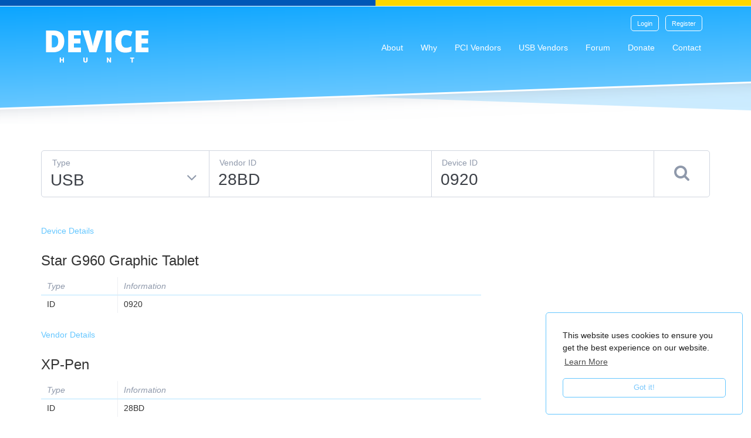

--- FILE ---
content_type: text/html; charset=utf-8
request_url: https://devicehunt.com/view/type/usb/vendor/28BD/device/0920
body_size: 3985
content:


<!DOCTYPE html><html><head><link
rel="apple-touch-icon" sizes="180x180" href="/apple-touch-icon.png?B=6727"><link
rel="icon" type="image/png" sizes="32x32" href="/favicon-32x32.png?B=6727"><link
rel="icon" type="image/png" sizes="16x16" href="/favicon-16x16.png?B=6727"><link
rel="manifest" href="/site.webmanifest?B=6727"><link
rel="mask-icon" href="/safari-pinned-tab.svg?B=6727" color="#66c7ff"><link
rel="shortcut icon" href="/favicon.ico?B=6727"><meta
name="apple-mobile-web-app-title" content="Device Hunt"><meta
name="application-name" content="Device Hunt"><meta
name="msapplication-TileColor" content="#66c7ff"><meta
name="msapplication-TileImage" content="/mstile-144x144.png?B=6727"><meta
name="theme-color" content="#66c7ff"><meta
http-equiv="X-UA-Compatible" content="IE=edge"><meta
charset="utf-8"><meta
name="viewport" content="width=device-width, initial-scale=1.0"><meta
name="apple-mobile-web-app-status-bar-style" content="black"><link
rel="stylesheet" type="text/css" href="/css/main.css?v=1754289181"><link
rel="stylesheet" type="text/css" href="https://devicehunt.com/cpresources/sproutformsgooglerecaptcha/css/sproutFormsGoogleRecaptcha_style.css?d=1549261583"><title>USB\VID_28BD&amp;PID_0920 - Star G960 Graphic Tablet | Device Hunt</title><meta
http-equiv="Content-Type" content="text/html; charset=utf-8" /><meta
name="referrer" content="no-referrer-when-downgrade" /><meta
name="description" content="Vendor: XP-Pen / Device: Star G960 Graphic Tablet" /><meta
name="generator" content="SEOmatic" /><link
rel="canonical" href="https://devicehunt.com/view/type/usb/vendor/28BD/device/0920" /><link
rel="alternate" href="https://devicehunt.com/view/type/usb/vendor/28BD/device/0920" hreflang="x-default" /><meta
name="geo.placename" content="Device Hunt" /><meta
name="dcterms.Identifier" content="https://devicehunt.com/view/type/usb/vendor/28BD/device/0920" /><meta
name="dcterms.Format" content="text/html" /><meta
name="dcterms.Relation" content="Device Hunt" /><meta
name="dcterms.Language" content="en" /><meta
name="dcterms.Publisher" content="Device Hunt" /><meta
name="dcterms.Type" content="text/html" /><meta
name="dcterms.Coverage" content="https://devicehunt.com/" /><meta
name="dcterms.Rights" content="Copyright &copy;2025 Device Hunt." /><meta
name="dcterms.Title" content="USB\VID_28BD&amp;PID_0920 - Star G960 Graphic Tablet" /><meta
name="dcterms.Subject" content="" /><meta
name="dcterms.Contributor" content="Device Hunt" /><meta
name="dcterms.Date" content="2025-08-17" /><meta
name="dcterms.Description" content="Vendor: XP-Pen / Device: Star G960 Graphic Tablet" /><meta
property="og:type" content="website" /><meta
property="og:locale" content="en_nz" /><meta
property="og:url" content="https://devicehunt.com/view/type/usb/vendor/28BD/device/0920" /><meta
property="og:title" content="Find unknown device information and drivers | Device Hunt" /><meta
property="og:description" content="A PCIdatabase.com replacement to hunt out that unknown device information and drivers." /><meta
property="og:image" content="https://devicehunt.com/data/images/SEO/Open-Graph/Open-Graph.png" /><meta
property="og:image:type" content="image/png" /><meta
property="og:image:width" content="1200" /><meta
property="og:image:height" content="937" /><meta
property="og:site_name" content="Device Hunt" /><link
type="text/plain" rel="author" href="/humans.txt" /> <script type="application/ld+json">{"@context":"http://schema.org","@type":"Corporation","name":"Device Hunt","url":"https://devicehunt.com","location":{"@type":"Place","name":"Device Hunt","url":"https://devicehunt.com"}}</script> <script type="application/ld+json">{"@context":"http://schema.org","@type":"WebSite","name":"Device Hunt","description":"A PCIdatabase.com replacement to hunt out that unknown device information and drivers.","url":"https://devicehunt.com","image":"https://devicehunt.com/data/images/SEO/Open-Graph/Open-Graph.png","copyrightHolder":{"@type":"Corporation","name":"Device Hunt","url":"https://devicehunt.com","location":{"@type":"Place","name":"Device Hunt","url":"https://devicehunt.com"}},"author":{"@type":"Corporation","name":"Device Hunt","url":"https://devicehunt.com","location":{"@type":"Place","name":"Device Hunt","url":"https://devicehunt.com"}},"creator":{"@type":"Organization"}}</script> <script type="application/ld+json">{"@context":"http://schema.org","@type":"Place","name":"Device Hunt","url":"https://devicehunt.com"}</script> <script type="application/ld+json">{"@context":"http://schema.org","@type":"BreadcrumbList","itemListElement":[{"@type":"ListItem","position":"1","item":{"@id":"https://devicehunt.com","name":"Home"}}]}</script> <script>dataLayer=[];(function(w,d,s,l,i){w[l]=w[l]||[];w[l].push({'gtm.start':new Date().getTime(),event:'gtm.js'});var f=d.getElementsByTagName(s)[0],j=d.createElement(s),dl=l!='dataLayer'?'&l='+l:'';j.async=true;j.src='//www.googletagmanager.com/gtm.js?id='+i+dl;f.parentNode.insertBefore(j,f);})(window,document,'script','dataLayer','GTM-KGP9JQ9');</script> <script>(function(i,s,o,g,r,a,m){i['GoogleAnalyticsObject']=r;i[r]=i[r]||function(){(i[r].q=i[r].q||[]).push(arguments)},i[r].l=1*new Date();a=s.createElement(o),m=s.getElementsByTagName(o)[0];a.async=1;a.src=g;m.parentNode.insertBefore(a,m)})(window,document,'script','//www.google-analytics.com/analytics.js','ga');ga('create','UA-110156224-2','auto');ga('send','pageview');</script> </head><body
id="csstyle"
class="
body --has-sticky-footer --section-none 1			"
><div
class="stand-with-ukraine"></div>

		
	<nav class='slideout-navigation --side-left' data-side="left">

		
					<div class='slideout-navigation__header'>
				<img src="/favicon.png" />
			</div>
		
		
			
		
	<ul class="slideout-navigation__link-list">
					<li data-link-text="Login" class='slideout-navigation__link'>
				<a href='https://devicehunt.com/user/login'>
					Login
				</a>
			</li>
					<li data-link-text="Register" class='slideout-navigation__link'>
				<a href='/user/register'>
					Register
				</a>
			</li>
							
	<li  data-link-text="About" class='slideout-navigation__link --is-first'>
		<a href='https://devicehunt.com/about'>
			About
		</a>
	</li>
 

					
	<li  data-link-text="Why" class='slideout-navigation__link'>
		<a href='https://devicehunt.com/why'>
			Why
		</a>
	</li>
 

					
	<li  data-link-text="PCI Vendors" class='slideout-navigation__link'>
		<a href='https://devicehunt.com/all-pci-vendors'>
			PCI Vendors
		</a>
	</li>
 

					
	<li  data-link-text="USB Vendors" class='slideout-navigation__link'>
		<a href='https://devicehunt.com/all-usb-vendors'>
			USB Vendors
		</a>
	</li>
 

					
	<li  data-link-text="Forum" class='slideout-navigation__link'>
		<a href='https://forum.devicehunt.com/'>
			Forum
		</a>
	</li>
 

					
	<li  data-link-text="Donate" class='slideout-navigation__link'>
		<a href='https://devicehunt.com/donate'>
			Donate
		</a>
	</li>
 

					
	<li  data-link-text="Contact" class='slideout-navigation__link'>
		<a href='https://devicehunt.com/contact'>
			Contact
		</a>
	</li>
 

					</ul>



		
					<div class='slideout-navigation__footer'>
				&copy; Device Hunt
			</div>
		
	</nav>

<div
class='wrapper'><div
class="content-wrapper"><header><div
style='left:15px;'
class='
slideout-navigation__menu-button
visible-xs
visible-sm'
>
<i
class='fa fa-reorder'>
</i></div><div
class="container navigation --mobile-break-point-sm"><nav
style=
"
min-height:50px;
"
class=
"
navbar-default
navigation__navbar
--position-absolute
--is-not-home
"
><div
class="navbar-header">
<a
class="navbar-left navigation__brand" href="/">
<img
src="/images/template/web/logo/logo.svg" class="img-responsive" />
</a></div><div
id="navbar" class="navbar-collapse collapse">
    
    <div class="user-nav-controls">

        <div class="user-nav-controls__buttons">

            
                
		
		
									
		
	
	<a href="https://devicehunt.com/user/login"    class="button --skin-white --size-small user-nav-controls__buttons__button ">

		<span class="button__text --skin-white --size-small ">
			Login
		</span>

				
	</a>



                
		
		
									
		
	
	<a href="/user/register"    class="button --skin-white --size-small user-nav-controls__buttons__button ">

		<span class="button__text --skin-white --size-small ">
			Register
		</span>

				
	</a>



            
        </div>

    </div>

<ul
class="nav is-hidden-mobile navbar-nav navigation__main-nav --alignment-right"><li
data-link-text="About" class='nav-item is-tab --is-first'>
<a
href='https://devicehunt.com/about'>
About
</a></li><li
data-link-text="Why" class='nav-item is-tab'>
<a
href='https://devicehunt.com/why'>
Why
</a></li><li
data-link-text="PCI Vendors" class='nav-item is-tab'>
<a
href='https://devicehunt.com/all-pci-vendors'>
PCI Vendors
</a></li><li
data-link-text="USB Vendors" class='nav-item is-tab'>
<a
href='https://devicehunt.com/all-usb-vendors'>
USB Vendors
</a></li><li
data-link-text="Forum" class='nav-item is-tab'>
<a
href='https://forum.devicehunt.com/'>
Forum
</a></li><li
data-link-text="Donate" class='nav-item is-tab'>
<a
href='https://devicehunt.com/donate'>
Donate
</a></li><li
data-link-text="Contact" class='nav-item is-tab'>
<a
href='https://devicehunt.com/contact'>
Contact
</a></li></ul></div></nav></div><div
class="container-fluid"><div
class='banner --overlay-gradient   --no-text '
style="
background-position: % %;
min-height:400px;
padding-top:50px;
"
></div></div></header><main><div
class="container"><div
class="row"><div
class="col-xs-12"><form
type="POST" action="/" class="device-search-form"><div
class="col-xs-12 col-md-3"><div
class="device-search-form__input"><select
name="type" class="device-search-form__type"><option
value="pci" >
PCI</option><option
value="usb"  selected="selected" >
USB</option>
</select><label
for="type" class="device-search-form__input__label">
Type
</label></div></div><div
class="col-xs-12 col-md-4"><div
class="device-search-form__input">
<input
class="device-search-form__vendor"
id="vendor"
type="text"
name="vendor"
value="28BD"
maxlength="25"
/>
<label
for="vendor" class="device-search-form__input__label">
Vendor ID
</label></div></div><div
class="col-xs-12 col-md-4"><div
class="device-search-form__input">
<input
class="device-search-form__device"
id="device"
type="text"
name="device"
value="0920"
maxlength="25"
/>
<label
for="device" class="device-search-form__input__label">
Device ID
</label></div></div><div
class="col-xs-12 col-md-1"><div
class="device-search-form__input"><button
class="device-search-form__submit" type="Submit" title="Search">
<i
class='fa fa-search'>
</i>
</button></div></div><div
class='clear'></div></form></div></div></div><div
class="container device-vendor"><div
class="row"><div
class="col-md-8 device-vendor__details"><div><h5 class='+colour-primary'>
Device Details</h5><div
class="details --type-device --auto-link"><h3 class='details__heading'>
Star G960 Graphic Tablet</h3><table
class="details__table --cardtable --rich-text"><thead><tr><th
class="details__table__heading --type">
Type</th><th
class="details__table__heading --information">
Information</th></tr></thead><tbody><tr><td>
ID</td><td>
0920</td></tr></tbody></table></div></div><div><h5 class='+colour-primary'>
Vendor Details</h5><div
class="details --type-vendor --auto-link"><h3 class='details__heading'>
XP-Pen</h3><table
class="details__table --cardtable --rich-text"><thead><tr><th
class="details__table__heading --type">
Type</th><th
class="details__table__heading --information">
Information</th></tr></thead><tbody><tr><td>
ID</td><td>
28BD</td></tr></tbody></table></div></div></div><div
class="col-xs-12 col-md-5 col-md-4 device-vendor__ad"><div
class="ad-sense-ad"> <script async src="https://pagead2.googlesyndication.com/pagead/js/adsbygoogle.js"></script> 
<ins
class="adsbygoogle ad-sense-ad__ad"
style="display:block"
data-ad-client="ca-pub-6711055638824539"
data-ad-slot="4485233282"
data-ad-format="auto"
data-full-width-responsive="true"></ins> <script>(adsbygoogle=window.adsbygoogle||[]).push({});</script> </div></div></div></div><div
style="height:30px;" class="spacer hidden-sm hidden-xs"></div><div
class="container"><div
class="row"><div
class="col-xs-12"><h5 class='+colour-primary'>
Drivers</h5></div><div
class="col-xs-12"><div
class="device-drivers"><div
style="height:5px;" class="spacer "></div><div
class='alert --type-info alert alert-info --rounded'><div
class='alert__icon'>
<i
class="fa fa-car"></i></div><div
class='alert__message '>Sorry, no drivers found for this device.</div></div></div></div></div></div><div
style="height:15px;" class="spacer "></div><div
class="container"><div
class="row"><div
class="col-xs-12"><div
class="search-results"><h5 class="+colour-primary">
Vendor Devices</h5><div
style="height:10px;" class="spacer "></div>
<a
name="search-results-table"></a><table
class="search-results__table --cardtable"><thead><tr><th
class="search-results__table__head-column --type">
Type</th><th
class="search-results__table__head-column --vendor-id">
Vendor ID</th><th
class="search-results__table__head-column --vendor-name">
Vendor Name</th><th
class="search-results__table__head-column --device-id">
Device ID</th><th
class="search-results__table__head-column --device-name">
Device Name</th><th
class="search-results__table__head-column --buttons">
More</th></tr></thead><tbody><tr><td>
USB</td><td
class=' --highlight '>
<a
href="/view/type/usb/vendor/28BD" class="+text-uppercase">
28bd</a></td><td>
XP-Pen</td><td
class=''><a
href="/view/type/usb/vendor/28BD/device/0920" class="+text-uppercase">
0920</a></td><td>
Star G960 Graphic Tablet</td><td>
<a
href="/view/type/usb/vendor/28BD"  alt="Website, Phone, Address"  class="button --skin-primary-inverted --size-small  "><span
class="button__text --skin-primary-inverted --size-small ">
Vendor
</span>
</a>
<a
href="/view/type/usb/vendor/28BD/device/0920"  alt="Drivers, Chip Number/Description"  class="button --skin-primary-inverted --size-small  "><span
class="button__text --skin-primary-inverted --size-small ">
Device
</span>
</a></td></tr></tbody></table></div><div
style="height:30px;" class="spacer "></div></div></div></div></main></div><footer
class='footer --is-sticky'><div
class="footer__flair"></div><div
class="container"><div
class='row'><div
class='
component
--component-index-1
--component-layout-footer-columns
--component-handle-rich-text
--component-odd
--component-first
--component-last
'><div
class='col-xs-12 col-md-12'><div
class="footer__rich-text"><div
style="width:100%;" class="+block-alignment-left rich-text"><p
class="text-center" style="margin-bottom: -4px;">
Hosted on <a
href="https://m.do.co/c/e79af9b55dd2" target="_blank">Digital Ocean</a></p><p
class="text-center">
Made with ❤️ by <a
href="https://dougthwaites.nz" target="_blank" style="background-color: initial;">Doug Thwaites</a></p></div><div
class='clear'></div></div></div></div></div></div></footer></div>
 <script src="/js/main.min.js?v=1754289182" type="text/javascript"></script>  <script src="https://devicehunt.com/cpresources/sproutformsgooglerecaptcha/js/sproutFormsGoogleRecaptcha_script.js?d=1549261583" type="text/javascript"></script> </body></html>

--- FILE ---
content_type: text/html; charset=utf-8
request_url: https://www.google.com/recaptcha/api2/aframe
body_size: -86
content:
<!DOCTYPE HTML><html><head><meta http-equiv="content-type" content="text/html; charset=UTF-8"></head><body><script nonce="AVBxSAUf09NvceP6hexI_g">/** Anti-fraud and anti-abuse applications only. See google.com/recaptcha */ try{var clients={'sodar':'https://pagead2.googlesyndication.com/pagead/sodar?'};window.addEventListener("message",function(a){try{if(a.source===window.parent){var b=JSON.parse(a.data);var c=clients[b['id']];if(c){var d=document.createElement('img');d.src=c+b['params']+'&rc='+(localStorage.getItem("rc::a")?sessionStorage.getItem("rc::b"):"");window.document.body.appendChild(d);sessionStorage.setItem("rc::e",parseInt(sessionStorage.getItem("rc::e")||0)+1);localStorage.setItem("rc::h",'1768550687337');}}}catch(b){}});window.parent.postMessage("_grecaptcha_ready", "*");}catch(b){}</script></body></html>

--- FILE ---
content_type: text/css; charset=utf-8
request_url: https://devicehunt.com/cpresources/sproutformsgooglerecaptcha/css/sproutFormsGoogleRecaptcha_style.css?d=1549261583
body_size: 591
content:
/**
 * Sprout Forms Google reCAPTCHA plugin for Craft CMS
 *
 * Sprout Forms Google reCAPTCHA CSS
 *
 * @author    Piccirilli Dorsey, Inc. (Nicholas O'Donnell)
 * @copyright Copyright (c) 2016 Piccirilli Dorsey, Inc. (Nicholas O'Donnell)
 * @link      http://picdorsey.com
 * @package   SproutFormsGoogleRecaptcha
 * @since     2.0.1
 */


.g-recaptcha {
    position: relative;

    display: block;
    height: 78px;
    width: 303px;
    overflow: hidden;

    background-color: #f9f9f9;
    border: 1px solid #d3d3d3;
}

.g-recaptcha:before {
    content: '';

    position: absolute;
    top: -250px;
    left: -600px;

    display: block;
    width: 500px;
    height: 500px;


    background: rgba(0,0,0,0);
    background: -moz-linear-gradient(left, rgba(0,0,0,0) 0%, rgba(0,0,0,0.04) 50%, rgba(0,0,0,0) 100%);
    background: -webkit-gradient(left top, right top, color-stop(0%, rgba(0,0,0,0)), color-stop(50%, rgba(0,0,0,0.04)), color-stop(100%, rgba(0,0,0,0)));
    background: -webkit-linear-gradient(left, rgba(0,0,0,0) 0%, rgba(0,0,0,0.04) 50%, rgba(0,0,0,0) 100%);
    background: -o-linear-gradient(left, rgba(0,0,0,0) 0%, rgba(0,0,0,0.04) 50%, rgba(0,0,0,0) 100%);
    background: -ms-linear-gradient(left, rgba(0,0,0,0) 0%, rgba(0,0,0,0.04) 50%, rgba(0,0,0,0) 100%);
    background: linear-gradient(to right, rgba(0,0,0,0) 0%, rgba(0,0,0,0.04) 50%, rgba(0,0,0,0) 100%);
    filter: progid:DXImageTransform.Microsoft.gradient( startColorstr='#000000', endColorstr='#000000', GradientType=1 );

    -ms-transform: rotate(35deg);
    -webkit-transform: rotate(35deg);
    transform: rotate(35deg);

    -webkit-animation-name: moving-gradient;
    -webkit-animation-duration: 3s;
    -webkit-animation-iteration-count: infinite;
    -webkit-animation-timing-function: ease-in-out;
}

.g-recaptcha div {
    position: absolute;
    top: 0;
    left: 0px;

    display: block;
    width: 100%;
    height: 100%;
}

@-webkit-keyframes moving-gradient {
    0% {
        left: -600px;
    }

    100% {
        left: 150%;
    }
}
@-moz-keyframes moving-gradient {
    0% {
        left: -600px;
    }

    100% {
        left: 150%;
    }
}
@keyframes moving-gradient {
    0% {
        left: -600px;
    }

    100% {
        left: 150%;
    }
}
